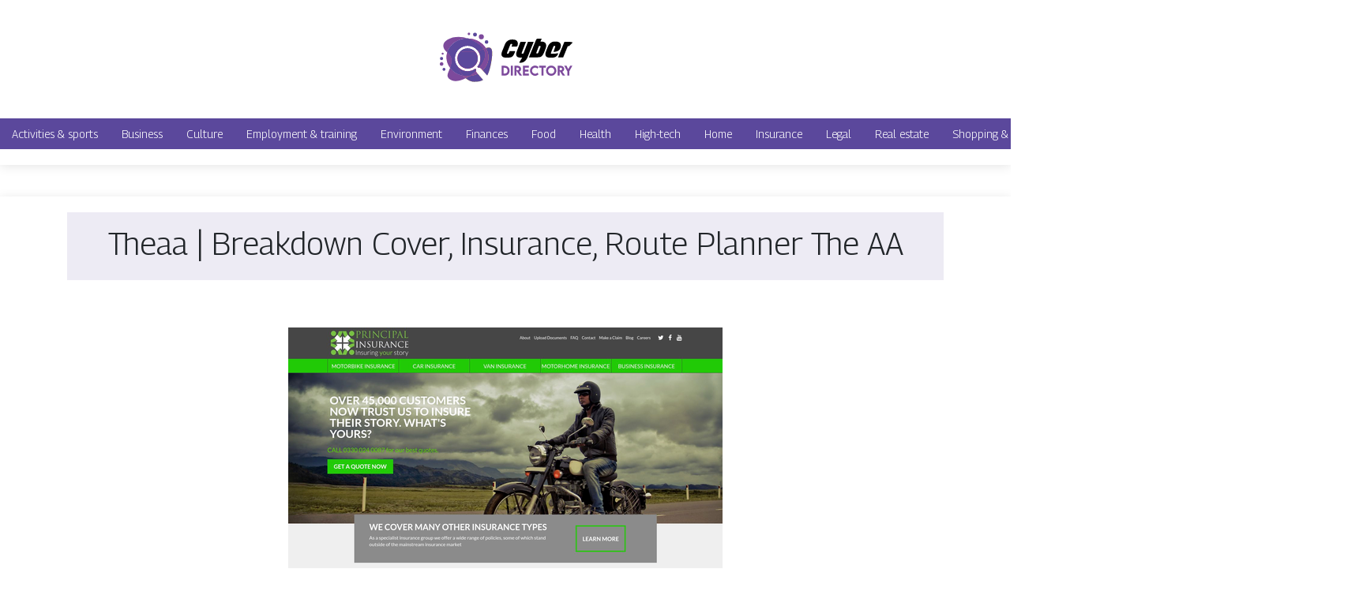

--- FILE ---
content_type: text/html; charset=UTF-8
request_url: https://www.cyber-directory.com/theaa-breakdown-cover-insurance-route-planner-the-aa/
body_size: 5526
content:

<!DOCTYPE html>
<html>
<head lang="en-GB">
<meta charset="UTF-8">
<meta name="viewport" content="width=device-width">
<link rel="shortcut icon" href="https://www.cyber-directory.com/wp-content/uploads/2022/03/cyber-directory-favicon.svg" /><meta name='robots' content='max-image-preview:large' />
<link rel='dns-prefetch' href='//stackpath.bootstrapcdn.com' />
<title></title><meta name="description" content=""><link rel="alternate" title="oEmbed (JSON)" type="application/json+oembed" href="https://www.cyber-directory.com/wp-json/oembed/1.0/embed?url=https%3A%2F%2Fwww.cyber-directory.com%2Ftheaa-breakdown-cover-insurance-route-planner-the-aa%2F" />
<link rel="alternate" title="oEmbed (XML)" type="text/xml+oembed" href="https://www.cyber-directory.com/wp-json/oembed/1.0/embed?url=https%3A%2F%2Fwww.cyber-directory.com%2Ftheaa-breakdown-cover-insurance-route-planner-the-aa%2F&#038;format=xml" />
<style id='wp-img-auto-sizes-contain-inline-css' type='text/css'>
img:is([sizes=auto i],[sizes^="auto," i]){contain-intrinsic-size:3000px 1500px}
/*# sourceURL=wp-img-auto-sizes-contain-inline-css */
</style>
<style id='wp-block-library-inline-css' type='text/css'>
:root{--wp-block-synced-color:#7a00df;--wp-block-synced-color--rgb:122,0,223;--wp-bound-block-color:var(--wp-block-synced-color);--wp-editor-canvas-background:#ddd;--wp-admin-theme-color:#007cba;--wp-admin-theme-color--rgb:0,124,186;--wp-admin-theme-color-darker-10:#006ba1;--wp-admin-theme-color-darker-10--rgb:0,107,160.5;--wp-admin-theme-color-darker-20:#005a87;--wp-admin-theme-color-darker-20--rgb:0,90,135;--wp-admin-border-width-focus:2px}@media (min-resolution:192dpi){:root{--wp-admin-border-width-focus:1.5px}}.wp-element-button{cursor:pointer}:root .has-very-light-gray-background-color{background-color:#eee}:root .has-very-dark-gray-background-color{background-color:#313131}:root .has-very-light-gray-color{color:#eee}:root .has-very-dark-gray-color{color:#313131}:root .has-vivid-green-cyan-to-vivid-cyan-blue-gradient-background{background:linear-gradient(135deg,#00d084,#0693e3)}:root .has-purple-crush-gradient-background{background:linear-gradient(135deg,#34e2e4,#4721fb 50%,#ab1dfe)}:root .has-hazy-dawn-gradient-background{background:linear-gradient(135deg,#faaca8,#dad0ec)}:root .has-subdued-olive-gradient-background{background:linear-gradient(135deg,#fafae1,#67a671)}:root .has-atomic-cream-gradient-background{background:linear-gradient(135deg,#fdd79a,#004a59)}:root .has-nightshade-gradient-background{background:linear-gradient(135deg,#330968,#31cdcf)}:root .has-midnight-gradient-background{background:linear-gradient(135deg,#020381,#2874fc)}:root{--wp--preset--font-size--normal:16px;--wp--preset--font-size--huge:42px}.has-regular-font-size{font-size:1em}.has-larger-font-size{font-size:2.625em}.has-normal-font-size{font-size:var(--wp--preset--font-size--normal)}.has-huge-font-size{font-size:var(--wp--preset--font-size--huge)}.has-text-align-center{text-align:center}.has-text-align-left{text-align:left}.has-text-align-right{text-align:right}.has-fit-text{white-space:nowrap!important}#end-resizable-editor-section{display:none}.aligncenter{clear:both}.items-justified-left{justify-content:flex-start}.items-justified-center{justify-content:center}.items-justified-right{justify-content:flex-end}.items-justified-space-between{justify-content:space-between}.screen-reader-text{border:0;clip-path:inset(50%);height:1px;margin:-1px;overflow:hidden;padding:0;position:absolute;width:1px;word-wrap:normal!important}.screen-reader-text:focus{background-color:#ddd;clip-path:none;color:#444;display:block;font-size:1em;height:auto;left:5px;line-height:normal;padding:15px 23px 14px;text-decoration:none;top:5px;width:auto;z-index:100000}html :where(.has-border-color){border-style:solid}html :where([style*=border-top-color]){border-top-style:solid}html :where([style*=border-right-color]){border-right-style:solid}html :where([style*=border-bottom-color]){border-bottom-style:solid}html :where([style*=border-left-color]){border-left-style:solid}html :where([style*=border-width]){border-style:solid}html :where([style*=border-top-width]){border-top-style:solid}html :where([style*=border-right-width]){border-right-style:solid}html :where([style*=border-bottom-width]){border-bottom-style:solid}html :where([style*=border-left-width]){border-left-style:solid}html :where(img[class*=wp-image-]){height:auto;max-width:100%}:where(figure){margin:0 0 1em}html :where(.is-position-sticky){--wp-admin--admin-bar--position-offset:var(--wp-admin--admin-bar--height,0px)}@media screen and (max-width:600px){html :where(.is-position-sticky){--wp-admin--admin-bar--position-offset:0px}}

/*# sourceURL=wp-block-library-inline-css */
</style><style id='global-styles-inline-css' type='text/css'>
:root{--wp--preset--aspect-ratio--square: 1;--wp--preset--aspect-ratio--4-3: 4/3;--wp--preset--aspect-ratio--3-4: 3/4;--wp--preset--aspect-ratio--3-2: 3/2;--wp--preset--aspect-ratio--2-3: 2/3;--wp--preset--aspect-ratio--16-9: 16/9;--wp--preset--aspect-ratio--9-16: 9/16;--wp--preset--color--black: #000000;--wp--preset--color--cyan-bluish-gray: #abb8c3;--wp--preset--color--white: #ffffff;--wp--preset--color--pale-pink: #f78da7;--wp--preset--color--vivid-red: #cf2e2e;--wp--preset--color--luminous-vivid-orange: #ff6900;--wp--preset--color--luminous-vivid-amber: #fcb900;--wp--preset--color--light-green-cyan: #7bdcb5;--wp--preset--color--vivid-green-cyan: #00d084;--wp--preset--color--pale-cyan-blue: #8ed1fc;--wp--preset--color--vivid-cyan-blue: #0693e3;--wp--preset--color--vivid-purple: #9b51e0;--wp--preset--gradient--vivid-cyan-blue-to-vivid-purple: linear-gradient(135deg,rgb(6,147,227) 0%,rgb(155,81,224) 100%);--wp--preset--gradient--light-green-cyan-to-vivid-green-cyan: linear-gradient(135deg,rgb(122,220,180) 0%,rgb(0,208,130) 100%);--wp--preset--gradient--luminous-vivid-amber-to-luminous-vivid-orange: linear-gradient(135deg,rgb(252,185,0) 0%,rgb(255,105,0) 100%);--wp--preset--gradient--luminous-vivid-orange-to-vivid-red: linear-gradient(135deg,rgb(255,105,0) 0%,rgb(207,46,46) 100%);--wp--preset--gradient--very-light-gray-to-cyan-bluish-gray: linear-gradient(135deg,rgb(238,238,238) 0%,rgb(169,184,195) 100%);--wp--preset--gradient--cool-to-warm-spectrum: linear-gradient(135deg,rgb(74,234,220) 0%,rgb(151,120,209) 20%,rgb(207,42,186) 40%,rgb(238,44,130) 60%,rgb(251,105,98) 80%,rgb(254,248,76) 100%);--wp--preset--gradient--blush-light-purple: linear-gradient(135deg,rgb(255,206,236) 0%,rgb(152,150,240) 100%);--wp--preset--gradient--blush-bordeaux: linear-gradient(135deg,rgb(254,205,165) 0%,rgb(254,45,45) 50%,rgb(107,0,62) 100%);--wp--preset--gradient--luminous-dusk: linear-gradient(135deg,rgb(255,203,112) 0%,rgb(199,81,192) 50%,rgb(65,88,208) 100%);--wp--preset--gradient--pale-ocean: linear-gradient(135deg,rgb(255,245,203) 0%,rgb(182,227,212) 50%,rgb(51,167,181) 100%);--wp--preset--gradient--electric-grass: linear-gradient(135deg,rgb(202,248,128) 0%,rgb(113,206,126) 100%);--wp--preset--gradient--midnight: linear-gradient(135deg,rgb(2,3,129) 0%,rgb(40,116,252) 100%);--wp--preset--font-size--small: 13px;--wp--preset--font-size--medium: 20px;--wp--preset--font-size--large: 36px;--wp--preset--font-size--x-large: 42px;--wp--preset--spacing--20: 0.44rem;--wp--preset--spacing--30: 0.67rem;--wp--preset--spacing--40: 1rem;--wp--preset--spacing--50: 1.5rem;--wp--preset--spacing--60: 2.25rem;--wp--preset--spacing--70: 3.38rem;--wp--preset--spacing--80: 5.06rem;--wp--preset--shadow--natural: 6px 6px 9px rgba(0, 0, 0, 0.2);--wp--preset--shadow--deep: 12px 12px 50px rgba(0, 0, 0, 0.4);--wp--preset--shadow--sharp: 6px 6px 0px rgba(0, 0, 0, 0.2);--wp--preset--shadow--outlined: 6px 6px 0px -3px rgb(255, 255, 255), 6px 6px rgb(0, 0, 0);--wp--preset--shadow--crisp: 6px 6px 0px rgb(0, 0, 0);}:where(.is-layout-flex){gap: 0.5em;}:where(.is-layout-grid){gap: 0.5em;}body .is-layout-flex{display: flex;}.is-layout-flex{flex-wrap: wrap;align-items: center;}.is-layout-flex > :is(*, div){margin: 0;}body .is-layout-grid{display: grid;}.is-layout-grid > :is(*, div){margin: 0;}:where(.wp-block-columns.is-layout-flex){gap: 2em;}:where(.wp-block-columns.is-layout-grid){gap: 2em;}:where(.wp-block-post-template.is-layout-flex){gap: 1.25em;}:where(.wp-block-post-template.is-layout-grid){gap: 1.25em;}.has-black-color{color: var(--wp--preset--color--black) !important;}.has-cyan-bluish-gray-color{color: var(--wp--preset--color--cyan-bluish-gray) !important;}.has-white-color{color: var(--wp--preset--color--white) !important;}.has-pale-pink-color{color: var(--wp--preset--color--pale-pink) !important;}.has-vivid-red-color{color: var(--wp--preset--color--vivid-red) !important;}.has-luminous-vivid-orange-color{color: var(--wp--preset--color--luminous-vivid-orange) !important;}.has-luminous-vivid-amber-color{color: var(--wp--preset--color--luminous-vivid-amber) !important;}.has-light-green-cyan-color{color: var(--wp--preset--color--light-green-cyan) !important;}.has-vivid-green-cyan-color{color: var(--wp--preset--color--vivid-green-cyan) !important;}.has-pale-cyan-blue-color{color: var(--wp--preset--color--pale-cyan-blue) !important;}.has-vivid-cyan-blue-color{color: var(--wp--preset--color--vivid-cyan-blue) !important;}.has-vivid-purple-color{color: var(--wp--preset--color--vivid-purple) !important;}.has-black-background-color{background-color: var(--wp--preset--color--black) !important;}.has-cyan-bluish-gray-background-color{background-color: var(--wp--preset--color--cyan-bluish-gray) !important;}.has-white-background-color{background-color: var(--wp--preset--color--white) !important;}.has-pale-pink-background-color{background-color: var(--wp--preset--color--pale-pink) !important;}.has-vivid-red-background-color{background-color: var(--wp--preset--color--vivid-red) !important;}.has-luminous-vivid-orange-background-color{background-color: var(--wp--preset--color--luminous-vivid-orange) !important;}.has-luminous-vivid-amber-background-color{background-color: var(--wp--preset--color--luminous-vivid-amber) !important;}.has-light-green-cyan-background-color{background-color: var(--wp--preset--color--light-green-cyan) !important;}.has-vivid-green-cyan-background-color{background-color: var(--wp--preset--color--vivid-green-cyan) !important;}.has-pale-cyan-blue-background-color{background-color: var(--wp--preset--color--pale-cyan-blue) !important;}.has-vivid-cyan-blue-background-color{background-color: var(--wp--preset--color--vivid-cyan-blue) !important;}.has-vivid-purple-background-color{background-color: var(--wp--preset--color--vivid-purple) !important;}.has-black-border-color{border-color: var(--wp--preset--color--black) !important;}.has-cyan-bluish-gray-border-color{border-color: var(--wp--preset--color--cyan-bluish-gray) !important;}.has-white-border-color{border-color: var(--wp--preset--color--white) !important;}.has-pale-pink-border-color{border-color: var(--wp--preset--color--pale-pink) !important;}.has-vivid-red-border-color{border-color: var(--wp--preset--color--vivid-red) !important;}.has-luminous-vivid-orange-border-color{border-color: var(--wp--preset--color--luminous-vivid-orange) !important;}.has-luminous-vivid-amber-border-color{border-color: var(--wp--preset--color--luminous-vivid-amber) !important;}.has-light-green-cyan-border-color{border-color: var(--wp--preset--color--light-green-cyan) !important;}.has-vivid-green-cyan-border-color{border-color: var(--wp--preset--color--vivid-green-cyan) !important;}.has-pale-cyan-blue-border-color{border-color: var(--wp--preset--color--pale-cyan-blue) !important;}.has-vivid-cyan-blue-border-color{border-color: var(--wp--preset--color--vivid-cyan-blue) !important;}.has-vivid-purple-border-color{border-color: var(--wp--preset--color--vivid-purple) !important;}.has-vivid-cyan-blue-to-vivid-purple-gradient-background{background: var(--wp--preset--gradient--vivid-cyan-blue-to-vivid-purple) !important;}.has-light-green-cyan-to-vivid-green-cyan-gradient-background{background: var(--wp--preset--gradient--light-green-cyan-to-vivid-green-cyan) !important;}.has-luminous-vivid-amber-to-luminous-vivid-orange-gradient-background{background: var(--wp--preset--gradient--luminous-vivid-amber-to-luminous-vivid-orange) !important;}.has-luminous-vivid-orange-to-vivid-red-gradient-background{background: var(--wp--preset--gradient--luminous-vivid-orange-to-vivid-red) !important;}.has-very-light-gray-to-cyan-bluish-gray-gradient-background{background: var(--wp--preset--gradient--very-light-gray-to-cyan-bluish-gray) !important;}.has-cool-to-warm-spectrum-gradient-background{background: var(--wp--preset--gradient--cool-to-warm-spectrum) !important;}.has-blush-light-purple-gradient-background{background: var(--wp--preset--gradient--blush-light-purple) !important;}.has-blush-bordeaux-gradient-background{background: var(--wp--preset--gradient--blush-bordeaux) !important;}.has-luminous-dusk-gradient-background{background: var(--wp--preset--gradient--luminous-dusk) !important;}.has-pale-ocean-gradient-background{background: var(--wp--preset--gradient--pale-ocean) !important;}.has-electric-grass-gradient-background{background: var(--wp--preset--gradient--electric-grass) !important;}.has-midnight-gradient-background{background: var(--wp--preset--gradient--midnight) !important;}.has-small-font-size{font-size: var(--wp--preset--font-size--small) !important;}.has-medium-font-size{font-size: var(--wp--preset--font-size--medium) !important;}.has-large-font-size{font-size: var(--wp--preset--font-size--large) !important;}.has-x-large-font-size{font-size: var(--wp--preset--font-size--x-large) !important;}
/*# sourceURL=global-styles-inline-css */
</style>

<style id='classic-theme-styles-inline-css' type='text/css'>
/*! This file is auto-generated */
.wp-block-button__link{color:#fff;background-color:#32373c;border-radius:9999px;box-shadow:none;text-decoration:none;padding:calc(.667em + 2px) calc(1.333em + 2px);font-size:1.125em}.wp-block-file__button{background:#32373c;color:#fff;text-decoration:none}
/*# sourceURL=/wp-includes/css/classic-themes.min.css */
</style>
<link rel='stylesheet' id='default-css' href='https://www.cyber-directory.com/wp-content/themes/generic-site/style.css?ver=ae7321808466d9398a6a2e5fab014335' type='text/css' media='all' />
<link rel='stylesheet' id='bootstrap4-css' href='https://www.cyber-directory.com/wp-content/themes/generic-site/css/bootstrap4/bootstrap.min.css?ver=ae7321808466d9398a6a2e5fab014335' type='text/css' media='all' />
<link rel='stylesheet' id='font-awesome-css' href='https://stackpath.bootstrapcdn.com/font-awesome/4.7.0/css/font-awesome.min.css?ver=ae7321808466d9398a6a2e5fab014335' type='text/css' media='all' />
<link rel='stylesheet' id='aos-css' href='https://www.cyber-directory.com/wp-content/themes/generic-site/css/aos.css?ver=ae7321808466d9398a6a2e5fab014335' type='text/css' media='all' />
<link rel='stylesheet' id='global-css' href='https://www.cyber-directory.com/wp-content/themes/generic-site/css/global.css?ver=ae7321808466d9398a6a2e5fab014335' type='text/css' media='all' />
<link rel='stylesheet' id='style-css' href='https://www.cyber-directory.com/wp-content/themes/generic-site/css/template.css?ver=ae7321808466d9398a6a2e5fab014335' type='text/css' media='all' />
<script type="text/javascript" src="https://www.cyber-directory.com/wp-content/themes/generic-site/js/jquery.min.js?ver=ae7321808466d9398a6a2e5fab014335" id="jquery-js"></script>
<link rel="https://api.w.org/" href="https://www.cyber-directory.com/wp-json/" /><link rel="alternate" title="JSON" type="application/json" href="https://www.cyber-directory.com/wp-json/wp/v2/posts/866" /><link rel="EditURI" type="application/rsd+xml" title="RSD" href="https://www.cyber-directory.com/xmlrpc.php?rsd" />
<link rel="canonical" href="https://www.cyber-directory.com/theaa-breakdown-cover-insurance-route-planner-the-aa/" />
<link rel='shortlink' href='https://www.cyber-directory.com/?p=866' />
<meta name="google-site-verification" content="E_c2OPXmpQFSykDYI9WlbnCFVGASTkUJ-5dA1hPiMiI" />
<link rel="preconnect" href="https://fonts.googleapis.com">
<link rel="preconnect" href="https://fonts.gstatic.com" crossorigin>
<link href="https://fonts.googleapis.com/css2?family=Georama:wght@300&display=swap" rel="stylesheet"><style type="text/css">
	
.default_color_background,.menu-bars{background-color : #5b489c }
.default_color_text,a,h1 span,h2 span,h3 span,h4 span,h5 span,h6 span{color :#5b489c }
.default_color_border{border-color : #5b489c }
.navigation li a,.navigation li.disabled,.navigation li.active a{background-color: #5b489c;}
.fa-bars,.overlay-nav .close{color: #5b489c;}
nav li a:after{background-color: #5b489c;}
a{color : #5b489c }
a:hover{color : #7d4a9c }
.main-menu,.bottom-menu{background-color:#fff;}
.main-menu.scrolling-down{-webkit-box-shadow: 0 2px 13px 0 rgba(0, 0, 0, .1);-moz-box-shadow: 0 2px 13px 0 rgba(0, 0, 0, .1);box-shadow: 0 2px 13px 0 rgba(0, 0, 0, .1);}	
nav li a{color:#fff!important;}
.scrolling-down .logo-main{display: none;}
.scrolling-down .logo-sticky{display:inline-block;}
.home .post-content p a{color:#5b489c}
.home .post-content p a:hover{color:#7d4a9c}
body{font-family: 'Georama', sans-serif;}
.main{background:#fff;margin-top:40px;padding:20px 15px 0;box-shadow:0 2px 13px 0 rgb(0 0 0 / 10%)}
.home h2{font-size:18px;text-transform:uppercase;}
.home .main img{max-width: 100%;height: auto;}
.navbar{border-top: 1px dotted #5b489c;border-bottom: 1px dotted #5b489c;margin-top: 25px;background:#5b489c}
.last-post{background:#f5f5f5;padding:10px}
footer{background-image:url()}
.copyright{background:#272727;padding:20px;color:#fff}
.subheader{padding:15px;text-align:center;background:#dedede}
.last-bloc .text-description{background: #ac1227;color: #fff;padding: 15px;}
.scrolling-down #logo img {
    height: auto;
}
.last-post {
    background: #ffffff;
    padding: 10px;
}
.subheader {
    padding: 15px;
    text-align: center;
    background: #5b489c1c;
}</style></head>
<body class="wp-singular post-template-default single single-post postid-866 single-format-standard wp-theme-generic-site " style="">
<div class="boxed-content">	
<div class="main-menu normal-menu menu-to-right hide-logo">
<div class="container">
<div class="text-center">


<a id="logo-ma" href="https://www.cyber-directory.com">
<img class="logo-main" src="https://www.cyber-directory.com/wp-content/uploads/2022/03/cyber-directory-logo.svg" alt="logo">
<img class="logo-sticky" src="https://www.cyber-directory.com/wp-content/uploads/2022/03/cyber-directory-logo.svg" alt="logo"></a>

	

</div>
</div>
<div class="">	
<nav class="navbar navbar-expand-xl pl-0 pr-0">

<a id="logo" href="https://www.cyber-directory.com">
<img class="logo-main" src="https://www.cyber-directory.com/wp-content/uploads/2022/03/cyber-directory-logo.svg" alt="logo">
<img class="logo-sticky" src="https://www.cyber-directory.com/wp-content/uploads/2022/03/cyber-directory-logo.svg" alt="logo"></a>
	
<button class="navbar-toggler" type="button" data-toggle="collapse" data-target="#navbarsExample06" aria-controls="navbarsExample06" aria-expanded="false" aria-label="Toggle navigation">
<span class="navbar-toggler-icon">
<div class="menu_btn">	
<div class="menu-bars"></div>
<div class="menu-bars"></div>
<div class="menu-bars"></div>
</div>
</span>
</button> 
<div class="collapse navbar-collapse" id="navbarsExample06">
<ul id="main-menu" class="navbar-nav ml-auto mr-auto"><li id="menu-item-1630" class="menu-item menu-item-type-taxonomy menu-item-object-category"><a href="https://www.cyber-directory.com/activities-sports/">Activities &amp; sports</a></li>
<li id="menu-item-1632" class="menu-item menu-item-type-taxonomy menu-item-object-category"><a href="https://www.cyber-directory.com/business/">Business</a></li>
<li id="menu-item-1633" class="menu-item menu-item-type-taxonomy menu-item-object-category"><a href="https://www.cyber-directory.com/culture/">Culture</a></li>
<li id="menu-item-1634" class="menu-item menu-item-type-taxonomy menu-item-object-category"><a href="https://www.cyber-directory.com/employment-training/">Employment &amp; training</a></li>
<li id="menu-item-1635" class="menu-item menu-item-type-taxonomy menu-item-object-category"><a href="https://www.cyber-directory.com/environment/">Environment</a></li>
<li id="menu-item-1636" class="menu-item menu-item-type-taxonomy menu-item-object-category"><a href="https://www.cyber-directory.com/finances/">Finances</a></li>
<li id="menu-item-1637" class="menu-item menu-item-type-taxonomy menu-item-object-category"><a href="https://www.cyber-directory.com/food/">Food</a></li>
<li id="menu-item-1638" class="menu-item menu-item-type-taxonomy menu-item-object-category"><a href="https://www.cyber-directory.com/health/">Health</a></li>
<li id="menu-item-1639" class="menu-item menu-item-type-taxonomy menu-item-object-category"><a href="https://www.cyber-directory.com/high-tech/">High-tech</a></li>
<li id="menu-item-1640" class="menu-item menu-item-type-taxonomy menu-item-object-category"><a href="https://www.cyber-directory.com/home/">Home</a></li>
<li id="menu-item-1641" class="menu-item menu-item-type-taxonomy menu-item-object-category current-post-ancestor current-menu-parent current-post-parent"><a href="https://www.cyber-directory.com/insurance/">Insurance</a></li>
<li id="menu-item-1642" class="menu-item menu-item-type-taxonomy menu-item-object-category"><a href="https://www.cyber-directory.com/legal/">Legal</a></li>
<li id="menu-item-1643" class="menu-item menu-item-type-taxonomy menu-item-object-category"><a href="https://www.cyber-directory.com/real-estate/">Real estate</a></li>
<li id="menu-item-1644" class="menu-item menu-item-type-taxonomy menu-item-object-category"><a href="https://www.cyber-directory.com/shopping-beauty/">Shopping &amp; beauty</a></li>
<li id="menu-item-1645" class="menu-item menu-item-type-taxonomy menu-item-object-category"><a href="https://www.cyber-directory.com/society/">Society</a></li>
<li id="menu-item-1646" class="menu-item menu-item-type-taxonomy menu-item-object-category"><a href="https://www.cyber-directory.com/transportation-logistics/">Transportation &amp; logistics</a></li>
<li id="menu-item-1647" class="menu-item menu-item-type-taxonomy menu-item-object-category"><a href="https://www.cyber-directory.com/travel/">Travel</a></li>
<li id="menu-item-1631" class="menu-item menu-item-type-taxonomy menu-item-object-category"><a href="https://www.cyber-directory.com/blog/">Blog</a></li>
</ul></div>
</nav>
</div>
</div>
<div class="main">
<div class="container">  


<div class="subheader" style="background-position:top;">
<div id="mask" style=""></div> 
<div class="container-fluid"><h1 class="title">Theaa | Breakdown Cover, Insurance, Route Planner  The AA</h1></div>
</div>



<div class="container-fluid">
<div class="row">
<div class="post-data col-md-12 col-lg-12 col-xs-12">
<div class="row">
<div class="col-md-12 col-xs-12">

<div class="post-thumb text-center">
<img width="550" height="344" src="https://www.cyber-directory.com/wp-content/uploads/2022/04/926222272.jpg" class="attachment-post-xlarge size-post-xlarge wp-post-image" alt="" decoding="async" fetchpriority="high" srcset="https://www.cyber-directory.com/wp-content/uploads/2022/04/926222272.jpg 550w, https://www.cyber-directory.com/wp-content/uploads/2022/04/926222272-300x188.jpg 300w" sizes="(max-width: 550px) 100vw, 550px" /></div>

</div>

<div class="col-md-12 col-xs-12">

<div class="blog-post-content mb-5">
Breakdown cover from £6 a month with the AA  Which? Recommended Provider 2021. Also offers car and home insurance, route planning, loans and more.<div class='text-center'><a href="https://www.theaa.com/">https://www.theaa.com/</a></div>
  
</div>

</div>
</div>


</div><!---post-data--->
<!----sidebar--->
</div>
</div>
</div>




</div>
</div>
</div>
<footer style="">
<div class="copyright-bloc text-center"><div class="container"></div></div></footer>
</div>

<script type="speculationrules">
{"prefetch":[{"source":"document","where":{"and":[{"href_matches":"/*"},{"not":{"href_matches":["/wp-*.php","/wp-admin/*","/wp-content/uploads/*","/wp-content/*","/wp-content/plugins/*","/wp-content/themes/generic-site/*","/*\\?(.+)"]}},{"not":{"selector_matches":"a[rel~=\"nofollow\"]"}},{"not":{"selector_matches":".no-prefetch, .no-prefetch a"}}]},"eagerness":"conservative"}]}
</script>
<script type="text/javascript" src="https://www.cyber-directory.com/wp-content/themes/generic-site/js/bootstrap.min.js" id="bootstrap4-js"></script>
<script type="text/javascript" src="https://www.cyber-directory.com/wp-content/themes/generic-site/js/aos.js" id="aos-js"></script>
<script type="text/javascript" src="https://www.cyber-directory.com/wp-content/themes/generic-site/js/rellax.min.js" id="rellax-js"></script>
<script type="text/javascript" src="https://www.cyber-directory.com/wp-content/themes/generic-site/js/default_script.js" id="default_script-js"></script>

<script type="text/javascript">
jQuery('.remove-margin-bottom').parent(".so-panel").css("margin-bottom","0px");
</script>
<script type="text/javascript">
var nav = jQuery('.main-menu:not(.creative-menu-open)');
var menu_height = jQuery(".main-menu").height();	
jQuery(window).scroll(function () {	
if (jQuery(this).scrollTop() > 125) {	
nav.addClass("fixed-menu");
jQuery(".main-menu").addClass("scrolling-down");
jQuery("#before-menu").css("height",menu_height);
setTimeout(function(){ jQuery('.fixed-menu').css("top", "0"); },600)
} else {
jQuery(".main-menu").removeClass("scrolling-down");
nav.removeClass("fixed-menu");
jQuery("#before-menu").css("height","0px");
jQuery('.fixed-menu').css("top", "-200px");
nav.attr('style', '');
}
});
</script>
<script type="text/javascript">
AOS.init({
  once: true,
});
</script>

	

<script type="text/javascript">
$(document).ready(function() {
$( ".blog-post-content img" ).on( "click", function() {
var url_img = $(this).attr('src');
$('.img-fullscreen').html("<div><img src='"+url_img+"'></div>");
$('.img-fullscreen').fadeIn();
});
$('.img-fullscreen').on( "click", function() {
$(this).empty();
$('.img-fullscreen').hide();
});
});
</script>

<div class="img-fullscreen"></div>

</body>
</html>   